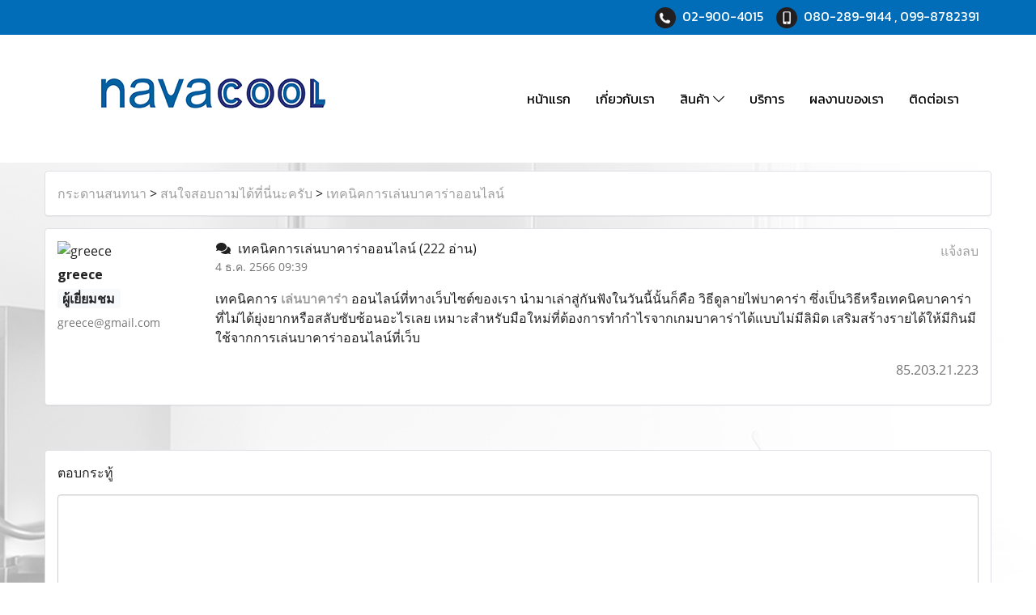

--- FILE ---
content_type: text/css
request_url: https://cloud.makewebstatic.com/makeweb/prod/css/style_mwe.css?v=202508081425
body_size: 2818
content:
/*** Style MWE ***/

/* - Is main style that overwrite Bootstrap4 only [not include other plugin yet] */

/* - Every website has the same */

/* - Not have any theme color >>>> goto "theme-system" or "style_[customer]" */

/* Text */
.fs-40 { font-size: 40px; }
.fs-36 { font-size: 36px; }
.fs-30 { font-size: 30px; }
.fs-24 { font-size: 24px; }
.fs-21 { font-size: 21px; }
.fs-20 { font-size: 20px; }
.fs-18 { font-size: 18px; }
.fs-16 { font-size: 16px !important; }
.fs-14 { font-size: 14px !important; }
.fs-12 { font-size: 12px; }
.ff-system { font-family: "Open Sans", Tahoma !important; }
.f-system-12 { font-family: "Open Sans", Tahoma !important; font-size: 12px; }
.f-system-14 { font-family: "Open Sans", Tahoma !important; font-size: 14px; }
.f-system-16 { font-family: "Open Sans", Tahoma !important; font-size: 16px; }
.f-system-20 { font-family: "Open Sans", Tahoma !important; font-size: 20px; }
.f-system-22 { font-family: "Open Sans", Tahoma !important; font-size: 22px; }
.f-system-24 { font-family: "Open Sans", Tahoma !important; font-size: 24px; }
.fs-ta-40 { font-family: "Tahoma"; font-size: 40px; line-height: 1.2; }
.fs-ta-36 { font-family: "Tahoma"; font-size: 36px; line-height: 1.2; }
.fs-ta-32 { font-family: "Tahoma"; font-size: 32px; line-height: 1.2; }
.fs-ta-30 { font-family: "Tahoma"; font-size: 30px; line-height: 1.2; }
.fs-ta-24 { font-family: "Tahoma"; font-size: 24px; line-height: 1.2; }
.fs-ta-21 { font-family: "Tahoma"; font-size: 21px; line-height: 1.2; }
.fs-ta-20 { font-family: "Tahoma"; font-size: 20px; line-height: 1.2; }
.fs-ta-18 { font-family: "Tahoma"; font-size: 18px; line-height: 1.2; }
.fs-ta-16 { font-family: "Tahoma"; font-size: 16px; line-height: 1.2; }
.fs-ta-14 { font-family: "Tahoma"; font-size: 14px; line-height: 1.2; }
.fs-ta-12 { font-family: "Tahoma"; font-size: 12px; line-height: 1.2; }
@media (min-width: 576px) {
  .fs-sm-ta-40 { font-family: "Tahoma"; font-size: 40px; line-height: 1.2; }
  .fs-sm-ta-36 { font-family: "Tahoma"; font-size: 36px; line-height: 1.2; }
  .fs-sm-ta-32 { font-family: "Tahoma"; font-size: 32px; line-height: 1.2; }
  .fs-sm-ta-30 { font-family: "Tahoma"; font-size: 30px; line-height: 1.2; }
  .fs-sm-ta-24 { font-family: "Tahoma"; font-size: 24px; line-height: 1.2; }
  .fs-sm-ta-21 { font-family: "Tahoma"; font-size: 21px; line-height: 1.2; }
  .fs-sm-ta-20 { font-family: "Tahoma"; font-size: 20px; line-height: 1.2; }
  .fs-sm-ta-18 { font-family: "Tahoma"; font-size: 18px; line-height: 1.2; }
  .fs-sm-ta-16 { font-family: "Tahoma"; font-size: 16px; line-height: 1.2; }
  .fs-sm-ta-14 { font-family: "Tahoma"; font-size: 14px; line-height: 1.2; }
  .fs-sm-ta-12 { font-family: "Tahoma"; font-size: 12px; line-height: 1.2; }
}
@media (min-width: 768px) {
  .fs-md-ta-40 { font-family: "Tahoma"; font-size: 40px; line-height: 1.2; }
  .fs-md-ta-36 { font-family: "Tahoma"; font-size: 36px; line-height: 1.2; }
  .fs-md-ta-32 { font-family: "Tahoma"; font-size: 32px; line-height: 1.2; }
  .fs-md-ta-30 { font-family: "Tahoma"; font-size: 30px; line-height: 1.2; }
  .fs-md-ta-24 { font-family: "Tahoma"; font-size: 24px; line-height: 1.2; }
  .fs-md-ta-21 { font-family: "Tahoma"; font-size: 21px; line-height: 1.2; }
  .fs-md-ta-20 { font-family: "Tahoma"; font-size: 20px; line-height: 1.2; }
  .fs-md-ta-18 { font-family: "Tahoma"; font-size: 18px; line-height: 1.2; }
  .fs-md-ta-16 { font-family: "Tahoma"; font-size: 16px; line-height: 1.2; }
  .fs-md-ta-14 { font-family: "Tahoma"; font-size: 14px; line-height: 1.2; }
  .fs-md-ta-12 { font-family: "Tahoma"; font-size: 12px; line-height: 1.2; }
}
@media (min-width: 992px) {
  .fs-lg-ta-40 { font-family: "Tahoma"; font-size: 40px; line-height: 1.2; }
  .fs-lg-ta-36 { font-family: "Tahoma"; font-size: 36px; line-height: 1.2; }
  .fs-lg-ta-32 { font-family: "Tahoma"; font-size: 32px; line-height: 1.2; }
  .fs-lg-ta-30 { font-family: "Tahoma"; font-size: 30px; line-height: 1.2; }
  .fs-lg-ta-24 { font-family: "Tahoma"; font-size: 24px; line-height: 1.2; }
  .fs-lg-ta-21 { font-family: "Tahoma"; font-size: 21px; line-height: 1.2; }
  .fs-lg-ta-20 { font-family: "Tahoma"; font-size: 20px; line-height: 1.2; }
  .fs-lg-ta-18 { font-family: "Tahoma"; font-size: 18px; line-height: 1.2; }
  .fs-lg-ta-16 { font-family: "Tahoma"; font-size: 16px; line-height: 1.2; }
  .fs-lg-ta-14 { font-family: "Tahoma"; font-size: 14px; line-height: 1.2; }
  .fs-lg-ta-12 { font-family: "Tahoma"; font-size: 12px; line-height: 1.2; }
}

/* Margin */
.m-10 { margin: 10px !important; }
.my-10 { margin-top: 10px !important; margin-bottom: 10px !important; }
.mx-10 { margin-left: 10px !important; margin-right: 10px !important; }
.mt-10 { margin-top: 10px !important; }
.mb-10 { margin-bottom: 10px !important; }
.ml-10 { margin-left: 10px !important; }
.mr-10 { margin-right: 10px !important; }
.m-15 { margin: 15px !important; }
.my-15 { margin-top: 15px !important; margin-bottom: 15px !important; }
.mx-15 { margin-left: 15px !important; margin-right: 15px !important; }
.mt-15 { margin-top: 15px !important; }
.mb-15 { margin-bottom: 15px !important; }
.ml-15 { margin-left: 15px !important; }
.mr-15 { margin-right: 15px !important; }
.m-20 { margin: 20px !important; }
.my-20 { margin-top: 20px !important; margin-bottom: 20px !important; }
.mx-20 { margin-left: 20px !important; margin-right: 20px !important; }
.mt-20 { margin-top: 20px !important; }
.mb-20 { margin-bottom: 20px !important; }
.ml-20 { margin-left: 20px !important; }
.mr-20 { margin-right: 20px !important; }
.m-25 { margin: 25px !important; }
.my-25 { margin-top: 25px !important; margin-bottom: 25px !important; }
.mx-25 { margin-left: 25px !important; margin-right: 25px !important; }
.mt-25 { margin-top: 25px !important; }
.mb-25 { margin-bottom: 25px !important; }
.ml-25 { margin-left: 25px !important; }
.mr-25 { margin-right: 25px !important; }

.m-0px { margin: 0px !important; }
.my-0px { margin-top: 0px !important; margin-bottom: 0px !important; }
.mx-0px { margin-left: 0px !important; margin-right: 0px !important; }
.mt-0px { margin-top: 0px !important; }
.ml-0px { margin-left: 0px !important; }
.mr-0px { margin-right: 0px !important; }
.mb-0px { margin-bottom: 0px !important; }
.m-5px { margin: 5px !important; }
.my-5px { margin-top: 5px !important; margin-bottom: 5px !important; }
.mx-5px { margin-left: 5px !important; margin-right: 5px !important; }
.mt-5px { margin-top: 5px !important; }
.ml-5px { margin-left: 5px !important; }
.mr-5px { margin-right: 5px !important; }
.mb-5px { margin-bottom: 5px !important; }
.m-10px { margin: 10px !important; }
.my-10px { margin-top: 10px !important; margin-bottom: 10px !important; }
.mx-10px { margin-left: 10px !important; margin-right: 10px !important; }
.mt-10px { margin-top: 10px !important; }
.ml-10px { margin-left: 10px !important; }
.mr-10px { margin-right: 10px !important; }
.mb-10px { margin-bottom: 10px !important; }
.m-15px { margin: 15px !important; }
.my-15px { margin-top: 15px !important; margin-bottom: 15px !important; }
.mx-15px { margin-left: 15px !important; margin-right: 15px !important; }
.mt-15px { margin-top: 15px !important; }
.ml-15px { margin-left: 15px !important; }
.mr-15px { margin-right: 15px !important; }
.mb-15px { margin-bottom: 15px !important; }
.m-20px { margin: 20px !important; }
.my-20px { margin-top: 20px !important; margin-bottom: 20px !important; }
.mx-20px { margin-left: 20px !important; margin-right: 20px !important; }
.mt-20px { margin-top: 20px !important; }
.ml-20px { margin-left: 20px !important; }
.mr-20px { margin-right: 20px !important; }
.mb-20px { margin-bottom: 20px !important; }
.m-30px { margin: 30px !important; }
.my-30px { margin-top: 30px !important; margin-bottom: 30px !important; }
.mx-30px { margin-left: 30px !important; margin-right: 30px !important; }
.mt-30px { margin-top: 30px !important; }
.ml-30px { margin-left: 30px !important; }
.mr-30px { margin-right: 30px !important; }
.mb-30px { margin-bottom: 30px !important; }
.m-40px { margin: 40px !important; }
.my-40px { margin-top: 40px !important; margin-bottom: 40px !important; }
.mx-40px { margin-left: 40px !important; margin-right: 40px !important; }
.mt-40px { margin-top: 40px !important; }
.ml-40px { margin-left: 40px !important; }
.mr-40px { margin-right: 40px !important; }
.mb-40px { margin-bottom: 40px !important; }

/* Padding */
.p-10 { padding: 10px !important; }
.py-10 { padding-top: 10px !important; padding-bottom: 10px !important; }
.px-10 { padding-left: 10px !important; padding-right: 10px !important; }
.pt-10 { padding-top: 10px !important; }
.pb-10 { padding-bottom: 10px !important; }
.pl-10 { padding-left: 10px !important; }
.pr-10 { padding-right: 10px !important; }
.p-15 { padding: 15px !important; }
.py-15 { padding-top: 15px !important; padding-bottom: 15px !important; }
.px-15 { padding-left: 15px !important; padding-right: 15px !important; }
.pt-15 { padding-top: 15px !important; }
.pb-15 { padding-bottom: 15px !important; }
.pl-15 { padding-left: 15px !important; }
.pr-15 { padding-right: 15px !important; }
.p-20 { padding: 20px !important; }
.py-20 { padding-top: 20px !important; padding-bottom: 20px !important; }
.px-20 { padding-left: 20px !important; padding-right: 20px !important; }
.pt-20 { padding-top: 20px !important; }
.pb-20 { padding-bottom: 20px !important; }
.pl-20 { padding-left: 20px !important; }
.pr-20 { padding-right: 20px !important; }
.p-25 { padding: 25px !important; }
.py-25 { padding-top: 25px !important; padding-bottom: 25px !important; }
.px-25 { padding-left: 25px !important; padding-right: 25px !important; }
.pt-25 { padding-top: 25px !important; }
.pb-25 { padding-bottom: 25px !important; }
.pl-25 { padding-left: 25px !important; }
.pr-25 { padding-right: 25px !important; }

.p-0px { padding: 0px !important; }
.py-0px { padding-top: 0px !important; padding-bottom: 0px !important; }
.px-0px { padding-left: 0px !important; padding-right: 0px !important; }
.pt-0px { padding-top: 0px !important; }
.pl-0px { padding-left: 0px !important; }
.pr-0px { padding-right: 0px !important; }
.pb-0px { padding-bottom: 0px !important; }
.p-5px { padding: 5px !important; }
.py-5px { padding-top: 5px !important; padding-bottom: 5px !important; }
.px-5px { padding-left: 5px !important; padding-right: 5px !important; }
.pt-5px { padding-top: 5px !important; }
.pl-5px { padding-left: 5px !important; }
.pr-5px { padding-right: 5px !important; }
.pb-5px { padding-bottom: 5px !important; }
.p-10px { padding: 10px !important; }
.py-10px { padding-top: 10px !important; padding-bottom: 10px !important; }
.px-10px { padding-left: 10px !important; padding-right: 10px !important; }
.pt-10px { padding-top: 10px !important; }
.pl-10px { padding-left: 10px !important; }
.pr-10px { padding-right: 10px !important; }
.pb-10px { padding-bottom: 10px !important; }
.p-15px { padding: 15px !important; }
.py-15px { padding-top: 15px !important; padding-bottom: 15px !important; }
.px-15px { padding-left: 15px !important; padding-right: 15px !important; }
.pt-15px { padding-top: 15px !important; }
.pl-15px { padding-left: 15px !important; }
.pr-15px { padding-right: 15px !important; }
.pb-15px { padding-bottom: 15px !important; }
.p-20px { padding: 20px !important; }
.py-20px { padding-top: 20px !important; padding-bottom: 20px !important; }
.px-20px { padding-left: 20px !important; padding-right: 20px !important; }
.pt-20px { padding-top: 20px !important; }
.pl-20px { padding-left: 20px !important; }
.pr-20px { padding-right: 20px !important; }
.pb-20px { padding-bottom: 20px !important; }
.p-30px { padding: 30px !important; }
.py-30px { padding-top: 30px !important; padding-bottom: 30px !important; }
.px-30px { padding-left: 30px !important; padding-right: 30px !important; }
.pt-30px { padding-top: 30px !important; }
.pl-30px { padding-left: 30px !important; }
.pr-30px { padding-right: 30px !important; }
.pb-30px { padding-bottom: 30px !important; }
.p-40px { padding: 40px !important; }
.py-40px { padding-top: 40px !important; padding-bottom: 40px !important; }
.px-40px { padding-left: 40px !important; padding-right: 40px !important; }
.pt-40px { padding-top: 40px !important; }
.pl-40px { padding-left: 40px !important; }
.pr-40px { padding-right: 40px !important; }
.pb-40px { padding-bottom: 40px !important; }
@media (min-width: 576px) {
  .p-sm-0px { padding: 0px !important; }
  .py-sm-0px { padding-top: 0px !important; padding-bottom: 0px !important; }
  .px-sm-0px { padding-left: 0px !important; padding-right: 0px !important; }
  .pt-sm-0px { padding-top: 0px !important; }
  .pl-sm-0px { padding-left: 0px !important; }
  .pr-sm-0px { padding-right: 0px !important; }
  .pb-sm-0px { padding-bottom: 0px !important; }
  .p-sm-15px { padding: 15px !important; }
  .py-sm-15px { padding-top: 15px !important; padding-bottom: 15px !important; }
  .px-sm-15px { padding-left: 15px !important; padding-right: 15px !important; }
  .pt-sm-15px { padding-top: 15px !important; }
  .pl-sm-15px { padding-left: 15px !important; }
  .pr-sm-15px { padding-right: 15px !important; }
  .pb-sm-15px { padding-bottom: 15px !important; }
}
@media (min-width: 768px) {
  .p-md-0px { padding: 0px !important; }
  .py-md-0px { padding-top: 0px !important; padding-bottom: 0px !important; }
  .px-md-0px { padding-left: 0px !important; padding-right: 0px !important; }
  .pt-md-0px { padding-top: 0px !important; }
  .pl-md-0px { padding-left: 0px !important; }
  .pr-md-0px { padding-right: 0px !important; }
  .pb-md-0px { padding-bottom: 0px !important; }
  .p-md-15px { padding: 15px !important; }
  .py-md-15px { padding-top: 15px !important; padding-bottom: 15px !important; }
  .px-md-15px { padding-left: 15px !important; padding-right: 15px !important; }
  .pt-md-15px { padding-top: 15px !important; }
  .pl-md-15px { padding-left: 15px !important; }
  .pr-md-15px { padding-right: 15px !important; }
  .pb-md-15px { padding-bottom: 15px !important; }
}
@media (min-width: 992px) {
  .p-lg-0px { padding: 0px !important; }
  .py-lg-0px { padding-top: 0px !important; padding-bottom: 0px !important; }
  .px-lg-0px { padding-left: 0px !important; padding-right: 0px !important; }
  .pt-lg-0px { padding-top: 0px !important; }
  .pl-lg-0px { padding-left: 0px !important; }
  .pr-lg-0px { padding-right: 0px !important; }
  .pb-lg-0px { padding-bottom: 0px !important; }
  .p-lg-15px { padding: 15px !important; }
  .py-lg-15px { padding-top: 15px !important; padding-bottom: 15px !important; }
  .px-lg-15px { padding-left: 15px !important; padding-right: 15px !important; }
  .pt-lg-15px { padding-top: 15px !important; }
  .pl-lg-15px { padding-left: 15px !important; }
  .pr-lg-15px { padding-right: 15px !important; }
  .pb-lg-15px { padding-bottom: 15px !important; }
}


/* Size */
@media (min-width: 576px) {
  .w-sm-25 { width: 25% !important; }
  .w-sm-50 { width: 50% !important; }
  .w-sm-75 { width: 75% !important; }
  .w-sm-100 { width: 100% !important; }
  .w-sm-auto { width: auto !important; }
}
@media (min-width: 768px) {
  .w-md-25 { width: 25% !important; }
  .w-md-50 { width: 50% !important; }
  .w-md-75 { width: 75% !important; }
  .w-md-100 { width: 100% !important; }
  .w-md-auto { width: auto !important; }
}
@media (min-width: 992px) {
  .w-lg-25 { width: 25% !important; }
  .w-lg-50 { width: 50% !important; }
  .w-lg-75 { width: 75% !important; }
  .w-lg-100 { width: 100% !important; }
  .w-lg-auto { width: auto !important; }
}


/* Color */
.text-blue { color: #24BEE2; }
.text-blueCyan { color: #007BFF; }
.text-pumpkin { color: #DF6E00; }
.text-danger { color: #E45735 !important; }
.text-thmDark-1 { color: #FFFFFF !important; }
.text-thmDark-2 { color: #CBCBCB !important;}
.text-thmDark-3 { color: #A7A7A7 !important; }
.text-thmLight-1 { color: #212121 !important; }
.text-thmLight-2 { color: #767676 !important; }
.text-thmLight-3 { color: #9F9F9F !important; }
.text-muted { color: #999999 !important; }
@media (min-width: 576px) {
    .text-sm-thmDark-1 { color: #FFFFFF !important; }
    .text-sm-thmDark-2 { color: #CBCBCB !important;}
    .text-sm-thmDark-3 { color: #A7A7A7 !important; }
    .text-sm-thmLight-1 { color: #212121 !important; }
    .text-sm-thmLight-2 { color: #767676 !important; }
    .text-sm-thmLight-3 { color: #9F9F9F !important; }
}
@media (min-width: 768px) {
    .text-md-thmDark-1 { color: #FFFFFF !important; }
    .text-md-thmDark-2 { color: #CBCBCB !important;}
    .text-md-thmDark-3 { color: #A7A7A7 !important; }
    .text-md-thmLight-1 { color: #212121 !important; }
    .text-md-thmLight-2 { color: #767676 !important; }
    .text-md-thmLight-3 { color: #9F9F9F !important; }
}
@media (min-width: 992px) {
    .text-lg-thmDark-1 { color: #FFFFFF !important; }
    .text-lg-thmDark-2 { color: #CBCBCB !important;}
    .text-lg-thmDark-3 { color: #A7A7A7 !important; }
    .text-lg-thmLight-1 { color: #212121 !important; }
    .text-lg-thmLight-2 { color: #767676 !important; }
    .text-lg-thmLight-3 { color: #9F9F9F !important; }
}


/* Cursor */
.c-pointer { cursor: pointer !important; }


/* Border */
.border-top-0-first:first-child { border-top: 0 !important }
.border-bottom-0-last:last-child { border-bottom: 0 !important }
@media (min-width: 576px) {
  .border-sm { border: 1px solid #dee2e6!important; }
  .border-sm-top { border-top: 1px solid #dee2e6!important; }
  .border-sm-bottom { border-bottom: 1px solid #dee2e6!important; }
  .border-sm-bottom-nl:not(:last-child) { border-bottom: 1px solid #dee2e6!important; }
  .border-sm-top-0 { border-top: 0 !important; }
  .border-sm-bottom-0 { border-bottom: 0 !important; }
}
@media (min-width: 768px) {
  .border-md { border: 1px solid #dee2e6!important; }
  .border-md-top { border-top: 1px solid #dee2e6!important; }
  .border-md-bottom { border-bottom: 1px solid #dee2e6!important; }
  .border-md-bottom-nl:not(:last-child) { border-bottom: 1px solid #dee2e6!important; }
  .border-md-top-0 { border-top: 0 !important; }
  .border-md-bottom-0 { border-bottom: 0 !important; }
}
@media (min-width: 992px) {
  .border-lg { border: 1px solid #dee2e6!important; }
  .border-lg-top { border-top: 1px solid #dee2e6!important; }
  .border-lg-bottom { border-bottom: 1px solid #dee2e6!important; }
  .border-lg-bottom-nl:not(:last-child) { border-bottom: 1px solid #dee2e6!important; }
  .border-lg-top-0 { border-top: 0 !important; }
  .border-lg-bottom-0 { border-bottom: 0 !important; }
}

/* Border Style */
.border-top-dash { border-top-style: dashed !important; }
.border-bottom-dash { border-bottom-style: dashed !important; }

/* Border Color */
.border-thmDark { border-color: #2E2E2E !important; }
.border-thmLight { border-color: #E3E3E3 !important; }


/* BG */
.bg-yellow { background-color: #FFF2D2; }


/* Button */
/* === Login / Member / Cart / Checkout / Forum / Informpayment / Onlinepayment / Contactus / Trackcode === */
#formLogin .btn,
#formRegister .btn,
#formCart .btn,
#formCheckout .btn,
.divButtonAddTopic .btn {
  font-family: "Open Sans", Tahoma;
  font-size: 16px;
}
.btn-blue { background-color: #28bee3; color: #fff; }
.btn-blue:hover, .btn-blue:focus, .btn-blue:focus { background-color: #09A1E0; color: #FFF; outline: none; }
.btn-gray { background-color: #7C7C7C; color: #fff; }
.btn-gray:hover, .btn-gray:focus, .btn-gray:focus { background-color: #7C7C7C; color: #FFF; outline: none; }
.btn-default { background-color: #fff; color: #373e44; border-color: #8e969e; }
.btn-default:hover, .btn-default:focus, .btn-default:focus { background-color: #e6e6e6; color: #373e44; border-color: #50565d; outline: none; }


/* Form */
.form-control {
	font-family: "Open Sans", Tahoma;
	font-size: 16px;
}
.was-validated label {
  color: #E45735;
}


/* Table */



/* === Login / Member / Cart / Checkout / Forum / Informpayment / Onlinepayment / Contactus / Trackcode === */
#formLogin .btn, 
#formRegister .btn, 
#formCart .btn, 
#formCheckout .btn, 
.divButtonAddTopic .btn {
	font-family: "Open Sans", Tahoma;
	font-size: 16px;
}


/* Card */
.card-thmDark {
  background: #424242;
  border: 1px solid rgba(0,0,0,0.125);
  box-shadow: 0 1px 1px rgba(0,0,0,0.05);
  -webkit-box-shadow: 0 1px 1px rgba(0,0,0,0.05);
}
.card-thmLight {
  background: #FFFFFF;
  border: 1px solid rgba(0,0,0,0.125);
  box-shadow: 0 1px 1px rgba(0,0,0,0.05);
  -webkit-box-shadow: 0 1px 1px rgba(0,0,0,0.05);
}
.card-header, .card-footer {
	background-color: transparent;
}


/* CusForm */
#cus-form > .attach_field > .p > input {
  font-size: 16px !important;
}
#cus-form>.attach_field>.p>input {
	font-size: 16px !important;
}


/* fix facebook likebox chrome */
@media only screen and (min-width: 993px) and (max-width: 1024px) {
	#side-fblikebox .fb-page.fb_iframe_widget>span {
		max-width: 220px !important;
	}
}
@media only screen and (min-width: 768px) and (max-width: 992px) {
	#side-fblikebox .fb-page.fb_iframe_widget>span {
		max-width: 220px !important;
	}
}


/* Tag Anchor MCE */
.mce-item-anchor {
  display: block;
  position: relative;
  top: -100px;
  visibility: hidden;
}

#footer-area .fb-page.fb_iframe_widget>span {
	max-width:90vw !important;
}  


--- FILE ---
content_type: text/css
request_url: https://cloud.makewebstatic.com/makeweb/prod/css/light/theme-system.css?v=20260121202344
body_size: 2148
content:
@-webkit-keyframes colorForgotBox {
    100%, 0% {
        stroke: #FFF;
    }
    40% {
        stroke: #FFF;
    }
    66% {
        stroke: #FFF;
    }
    80%, 90% {
        stroke: #FFF;
    }
}
@keyframes colorForgotBox {
    100%, 0% {
        stroke: #FFF;
    }
    40% {
        stroke: #FFF;
    }
    66% {
        stroke: #FFF;
    }
    80%, 90% {
        stroke: #FFF;
    }
}

/****** Box Loading ******/
.lockScroll {
    margin: 0;
    height: 100%;
    overflow: hidden;
}
.boxLoading {
    position: fixed;
    top: 0;
    left: 0;
    right: 0;
    bottom: 0;
    z-index: 99999;
    opacity: 0.3;
    background: #000;
    width: 100vw;
    height: 100vh;
}
.boxLoading .loader {
    position: absolute;
    top: 50%;
    left: 50%;
    transform: translate3d(-50%, -50%, 0);
    -webkit-transform: translate3d(-50%, -50%, 0);
    -moz-transform: translate3d(-50%, -50%, 0);
    -ms-transform: translate3d(-50%, -50%, 0);
    margin: 0;
}
.boxLoading .path {
    -webkit-animation: dash 1.5s ease-in-out infinite, colorForgotBox 6s ease-in-out infinite;
    animation: dash 1.5s ease-in-out infinite, colorForgotBox 6s ease-in-out infinite;
}

/****** Widget Cart ******/
.widget_cart_fix {
    background: #FFFFFF !important;
    border: 1px solid  #c2c2c2;
    box-shadow: 0 1px 1px rgba(0,0,0,0.05) !important;
    -webkit-box-shadow: 0 1px 1px rgba(0,0,0,0.05) !important;
    -moz-box-shadow: 0 1px 1px rgba(0,0,0,0.05) !important;
}
.widget_cart_fix_icon {
    color: #171717 ;
}
.widget_cart_fix .open a:hover ,.widget_cart_fix .open a:hover .widget_cart_fix_icon {
    color: #7d7d7d !important;
    text-decoration:none;
}

/****** Card & Text ******/
.card-theme {
    background: #FFFFFF;
    border: 1px solid rgba(0,0,0,0.125);
    box-shadow: 0 1px 1px rgba(0,0,0,0.05);
    -webkit-box-shadow: 0 1px 1px rgba(0,0,0,0.05);
}
.theme-main .boxCard {
    background: #FFFFFF;
    border: 1px solid rgba(0,0,0,0.125);
    box-shadow: 0 1px 1px rgba(0,0,0,0.05);
    -webkit-box-shadow: 0 1px 1px rgba(0,0,0,0.05);
}
.theme-main .boxCard .boxFrame {
    border: 1px solid rgba(0,0,0,0.125);
}
.theme-main .boxCard .boxList:not(:last-child) {
    border-bottom: 1px solid rgba(0,0,0,0.125);
}
.theme-main .boxCard,
.theme-main .boxCard h4,
.theme-main .boxCard h4:hover,
.theme-main .boxCard h5,
.theme-main .boxCard h5:hover,
.theme-main .boxCard p,
.theme-main .boxCard .h4,
.theme-main .boxCard .h5,
.theme-main .boxCard .p {
    color: rgba(0,0,0,0.87);
}

.theme-main .boxCard a {
    /* color: rgba(0,0,0,0.87); */
    color: rgba(0,0,0,0.38);
}
.theme-main .boxCard a:hover {
    color: rgba(0,0,0,0.38);
}
.theme-main .boxCard hr {
    border-color: rgba(0,0,0,0.125);
}
.theme-main .border-top, 
.theme-main .border-bottom
.card .border-top, 
.card .border-bottom {
    border-color: rgba(0,0,0,0.13) !important;
}

.theme-main .form-control {
    background: #FFFFFF;
    color: rgba(0,0,0,0.87);
    border-color: #CDCED2;
    box-shadow: inset 0 1px 1px rgba(0,0,0,.075);
    -webkit-box-shadow: inset 0 1px 1px rgba(0,0,0,.075);
}
.theme-main .form-control:focus {
    border-color: #A9A9A9;
    box-shadow: inset 0 1px 1px rgba(0,0,0,.075), 0 0 8px rgba(169,169,169,0.6);
    -webkit-box-shadow: inset 0 1px 1px rgba(0,0,0,.075), 0 0 8px rgba(169,169,169,0.6);
}
.theme-main .has-error .form-control {
    border-color: rgba(169,68,66,1) !important;
    -webkit-box-shadow: inset 0 1px 1px rgba(0,0,0,0.075) !important;
    box-shadow: inset 0 1px 1px rgba(0,0,0,0.075) !important;
}
.theme-main .has-error .form-control:focus {
    border-color: rgba(169,68,66,1) !important;
    -webkit-box-shadow: inset 0 1px 1px rgba(0,0,0,0.075), 0 0 8px rgba(169,68,66,0.6) !important;
    box-shadow: inset 0 1px 1px rgba(0,0,0,0.075), 0 0 8px rgba(169,68,66,0.6) !important;
}
.theme-main .input-group .input-group-addon {
    background: #FFFFFF;
    border-color: #CDCED2;
    color: rgba(0,0,0,0.87);
}
.theme-main .input-group .input-group-btn button {
    background: #FFFFFF;
    border-color: #CDCED2;
    color: rgba(0,0,0,0.87);
}
.theme-main .input-group .input-group-btn button:hover {
    background: #f9f9f9;
}
.theme-main .input-group .input-group-btn button:disabled {
    background: #FFFFFF;
    color: #7c7c7c;
}
.theme-main .help-block {
    color: #E45735;
}
.theme-main .form-control.borderError {
    border-color: rgba(169,68,66,1) !important;
    -webkit-box-shadow: inset 0 1px 1px rgba(0,0,0,0.075) !important;
    box-shadow: inset 0 1px 1px rgba(0,0,0,0.075) !important;
}
.theme-main .form-control.borderError:focus {
    border-color: rgba(169,68,66,1) !important;
    -webkit-box-shadow: inset 0 1px 1px rgba(0,0,0,0.075), 0 0 8px rgba(169,68,66,0.6) !important;
    box-shadow: inset 0 1px 1px rgba(0,0,0,0.075), 0 0 8px rgba(169,68,66,0.6) !important;
}
.theme-main .borderError:not(.form-group) {
    border: 1px solid #E45735;
}
.theme-main .divError {
    color: #E45735;
}
.theme-main ::-webkit-input-placeholder { /* Chrome/Opera/Safari */
    color: rgba(0,0,0,0.38);
}
.theme-main ::-moz-placeholder { /* Firefox 19+ */
    color: rgba(0,0,0,0.38);
}
.theme-main :-ms-input-placeholder { /* IE 10+ */
    color: rgba(0,0,0,0.38);
}
.theme-main :-moz-placeholder { /* Firefox 18- */
    color: rgba(0,0,0,0.38);
}

.input-group .input-group-append button{
    background: #CDCED0;
    border-color: #CDCED2;
    color: rgba(0,0,0,0.87);
    border-left-width: 1px;
}

.input-group .input-group-prepend button{
    background: #CDCED0;
    border-color: #CDCED2;
    color: rgba(0,0,0,0.87);
    border-left-width: 1px;
}

/****** Datetimepicker ******/
.theme-main .bootstrap-datetimepicker-widget th {
    color: rgba(0,0,0,0.87);
}
.theme-main .bootstrap-datetimepicker-widget td {
    color: rgba(0,0,0,0.54);
}
.theme-main .bootstrap-datetimepicker-widget td.old,
.theme-main .bootstrap-datetimepicker-widget td.new {
    color: rgba(0,0,0,0.38);
}
.theme-main .bootstrap-datetimepicker-widget .timepicker-hour,
.theme-main .bootstrap-datetimepicker-widget .timepicker-minute {
    color: rgba(0,0,0,0.87);
}
.theme-main .bootstrap-datetimepicker-widget [data-action] {
    color: rgba(0,0,0,0.87);
}
.theme-main .bootstrap-datetimepicker-widget [data-action]:hover {
    color: rgba(0,0,0,0.87);
}
.theme-main .bootstrap-datetimepicker-widget .active:hover {
    color: rgba(0,0,0,0.87);
}
.theme-main .bootstrap-datetimepicker-widget.bottom:before {
    border-bottom: 7px solid #CDCED2;
}
.theme-main .bootstrap-datetimepicker-widget.bottom:after {
    border-bottom: 7px solid #FFFFFF;
}
.theme-main .bootstrap-datetimepicker-widget.top:before {
    border-top: 7px solid #CDCED2;
}
.theme-main .bootstrap-datetimepicker-widget.top:after {
    border-top: 7px solid #FFFFFF;
}

/****** Table ******/
.theme-main  .table>thead>tr>th {
    border-bottom: 1px solid rgba(0,0,0,0.125);
}
.theme-main  table.dataTable.dtr-inline.collapsed > tbody > tr > td:first-child::before,
.theme-main  table.dataTable.dtr-inline.collapsed > tbody > tr > th:first-child::before {
    color: rgba(0,0,0,0.87);
}

/****** Nav ******/
.theme-main .nav>li>a:hover,
.theme-main .nav>li>a:focus {
    color: rgba(0,0,0,0.87);
    background-color: rgba(0,0,0,0.125);
}

/****** Modal ******/
.modal-header {
    border-bottom: 1px solid rgba(0,0,0,0.125);
}
.modal-header button.close {
    color: rgba(0,0,0,0.87) !important;
}
.modal-content {
    background-color: #FFFFFF;
    border: 1px solid rgba(0,0,0,0.125);
    box-shadow: 0 1px 1px rgba(201, 179, 179, 0.05);
    -webkit-box-shadow: 0 1px 1px rgba(0,0,0,0.05);
}
.modal-content,
.modal-content h4,
.modal-content h4:hover,
.modal-content h5,
.modal-content h5:hover,
.modal-content p,
.modal-content .h4,
.modal-content .h5,
.modal-content .p {
    color: rgba(0,0,0,0.87);
}
.modal-content h3,
.modal-content h3:hover,
.modal-content .h3,
.modal-content .h3-hover {
    color: rgba(0,0,0,0.87);
    font-size: 20px;
}
.modal-content a {
    color: rgba(0,0,0,0.87);
}
.modal-content a:hover {
    color: rgba(0,0,0,0.38);
}
.modal-content hr {
    border-color: rgba(0,0,0,0.125);
}
.modal-footer{
    border-top: 1px solid rgba(0,0,0,0.125);
}


/****** Text Liner ******/
/* .textLiner {
        background-color: rgba(0,0,0,0.125) !important;
}
.textLiner > .textLiner-txt {
        background-color: #FFFFFF !important;
        color: rgba(0,0,0,0.54) !important;
} */



/****** Button ******/
.theme-main .btn-default {
    color: #e5e6e8;
    background-color: #424242;
    border-color: #222;
}
.theme-main .btn-default:hover {
    color: #e5e6e8;
    background-color: #111111;
    border-color: #030303;
}
.theme-main .btn-default:active,
.theme-main .btn-default.active,
.theme-main .open>.dropdown-toggle.btn-default {
    color: #e5e6e8;
    background-color: #111111;
    border-color: #030303;
}
.theme-main .btnFacebook {
    background: #4468AF;
    color: #FFF;
}
.theme-main .btnFacebook:hover {
    background: #1C3A79;
    color: #FFF;
}

.theme-main .btnGoogle {
    background: #E94335;
    color: #FFF;
}
.theme-main .btnGoogle:hover {
    background: #C2241C;
    color: #FFF;
}

/****** popover ******/
.theme-main .popover {
    background: #FFFFFF;
    border: 1px solid rgba(0,0,0,0.125);
    box-shadow: 0 1px 1px rgba(0,0,0,0.05);
    -webkit-box-shadow: 0 1px 1px rgba(0,0,0,0.05);
}
.theme-main .popover.right>.arrow {
    border-right-color: rgba(0,0,0,0.125);
}
.theme-main .popover.right>.arrow:after {
    border-right-color: #FFFFFF;
}

/****** Alert ******/
.alert-success .close {
    color: #3c763d !important;
}
.alert-success .close:hover {
    color: #2F5B30 !important;
}

/****** Component ******/
/****** Text ******/
.text-theme-1 { color: #212121 !important; }
.text-theme-2 { color: #767676 !important; }
.text-theme-3 { color: #9F9F9F !important; }
.text-theme-mute { color: #9F9F9F !important; }
.text-theme-danger { color: #E45735 !important; }
@media (min-width: 576px) {
    .text-sm-theme-1 { color: #212121 !important; }
    .text-sm-theme-2 { color: #767676 !important; }
    .text-sm-theme-3 { color: #9F9F9F !important; }
    .text-sm-theme-mute { color: #9F9F9F !important; }
    .text-sm-theme-danger { color: #E45735 !important; }
}
@media (min-width: 768px) {
    .text-md-theme-1 { color: #212121 !important; }
    .text-md-theme-2 { color: #767676 !important; }
    .text-md-theme-3 { color: #9F9F9F !important; }
    .text-md-theme-mute { color: #9F9F9F !important; }
    .text-md-theme-danger { color: #E45735 !important; }
}
@media (min-width: 992px) {
    .text-lg-theme-1 { color: #212121 !important; }
    .text-lg-theme-2 { color: #767676 !important; }
    .text-lg-theme-3 { color: #9F9F9F !important; }
    .text-lg-theme-mute { color: #9F9F9F !important; }
    .text-lg-theme-danger { color: #E45735 !important; }
}

/****** Border ******/
.border-theme { border-color: #E3E3E3 !important; }

.theme-bg-1 { background-color: #FFFFFF !important; }
.theme-bg-2 { background-color: rgba(0,0,0,0.125) !important; }
.theme-bg-3 { background-color: #FAFAFA !important; }
.theme-bg-4 { background-color: #F2F2F2 !important; }
.theme-bg-5 { background-color: #CDCED0 !important; }

.theme-text-1 { color: rgba(0,0,0,0.87) !important; }
.theme-text-2 { color: rgba(0,0,0,0.54) !important; }
.theme-text-3 { color: rgba(0,0,0,0.38) !important; }
.theme-text-mute { color: rgba(0,0,0,0.38) !important; }
.theme-text-danger { color: #E45735 !important; }

.theme-border-danger { border: 1px solid #E45735 !important; }
.theme-bg-hover:hover { background-color: rgba(0,0,0,0.125) !important; }
.theme-th-border { border-top: 1px solid rgba(0,0,0,0.125) !important; border-bottom: 1px solid rgba(0,0,0,0.125) !important; }
.theme-td-border { border-bottom: 1px solid rgba(0,0,0,0.125) !important; }
.theme-borderBottom:not(:last-child) { border-bottom: 1px solid rgba(0,0,0,0.125) !important; }
.theme-borderRight  { border-right: 1px solid rgba(0,0,0,0.125) !important; }

/*pagination*/
.divPagination .pagination .page-link{
    color: rgba(0,0,0,0.87);
}
.divPagination .pagination .page-link:hover{
    z-index: 3;
    color: #23527c;
    background-color: #e5e6e8;
    border-color: rgba(0,0,0,0.125);
}
.divPagination .active:not(.disabled) .current{
    color: #ffffff;
    background-color: #ACAFB4;
}
.divPagination .active .current{
    border: 1px solid rgba(0,0,0,0.125);
    background-color: #ffffff;
}
.divPagination .textShow.disabled {
    color: #eaeaea !important;
}
.pagination > li > a, .pagination > li > svg {
    background-color: #fff;
    border: 1px solid #cbd0d4;
}
/*END pagination*/

.widget_cart_fix_btn {
    background: #ffffff !important;
    color: #000000 !important;
}
.widget_cart_fix_btn.open {
    border: 1px solid transparent;
}

.comparePBG{
    background: transparent;
    border: 1px solid rgba(0,0,0,0.125);
}
/*TAG*/
.label.label-default {
    background-color: #D5D5D5;
    color: #303030;
}
.label.label-default:hover {
    background-color: #8a8a8a;
    color: #FFFFFF;
}
.nav-tabs > li > a:hover{
    background-color: #FFFFFF;
    border-color: rgba(0,0,0,0.125);
}

.productshow .btn-default {
    color: #333 !important;
    background-color: #fff;
    border: 1px solid #ccc;
}

.productshow .btn-default:hover{
    color: #333 !important;
    background-color: #e6e6e6;
    border: 1px solid #adadad;
}

.productshow .btn-default:active, .btn-group .active {
    color: #333 !important;
    background-color: #e6e6e6;
    border: 1px solid #adadad;
    box-shadow: inset 0 3px 5px rgba(0,0,0,0.125);
}

.productshow .disabled {
    opacity: 1 !important;
}

/*lang wid desktop*/
@media only screen and (min-width:1025px) {
    .dropdown-chooselang{
       background-color: #ffffff;
    }
    .dropdown-chooselang > li > a {
        color: #333333 !important;
    }
}

.btnSearchTopWidget,.aCloseSearchIcon{
    background-color: #fff !important;
    border-color: #ccc !important;
}
.btnSearchTopWidget:hover{
    background-color: #e6e6e6 !important;
}
.aCloseSearchIcon:hover{
    background-color: #e6e6e6 !important;
}

.pageCompareProduct .theme-main .table-bordered {
    border: 1px solid rgba(0,0,0,0.125);
    background-color: #FFFFFF;
}
.pageCompareProduct .theme-main .table-bordered>thead>tr>th,
.pageCompareProduct .theme-main .table-bordered>tbody>tr>th,
.pageCompareProduct .theme-main .table-bordered>tfoot>tr>th,
.pageCompareProduct .theme-main .table-bordered>thead>tr>td,
.pageCompareProduct .theme-main .table-bordered>tbody>tr>td,
.pageCompareProduct .theme-main .table-bordered>tfoot>tr>td {
	border: 1px solid rgba(0,0,0,0.125);
}
.pageCompareProduct .theme-main,
.pageCompareProduct .theme-main h4,
.pageCompareProduct .theme-main h4:hover,
.pageCompareProduct .theme-main h5,
.pageCompareProduct .theme-main h5:hover,
.pageCompareProduct .theme-main p,
.pageCompareProduct .theme-main .h4,
.pageCompareProduct .theme-main .h5,
.pageCompareProduct .theme-main .p {
	color: rgba(0,0,0,0.87);
}
.pageCompareProduct .theme-main a {
	color: rgba(0,0,0,0.87);
}
.pageCompareProduct .theme-main a:hover {
    color: rgba(0,0,0,0.38);
}
.pageCompareProduct .theme-main hr {
    border-color: rgba(0,0,0,0.125);
}


/* member */
.memberMenu li{
    position: relative;
    display: block;
    cursor: pointer;
}
.memberMenu li:hover{
    background-color: #dedede;
}
.memberMenu li>p{
    display: block;
    padding: 10px 15px;
    margin:0;
}

.cart-step-progress-bar .step-line {
    border-bottom-color: #424242 !important;
}
.cart-step-progress-bar .step-item.active .step-icon span {
    background-color: #424242;
    border-color: #FFFFFF;
    color: #FFFFFF;
}
.cart-step-progress-bar .step-item .step-icon span::after {
    border-color: #424242 !important;
}
